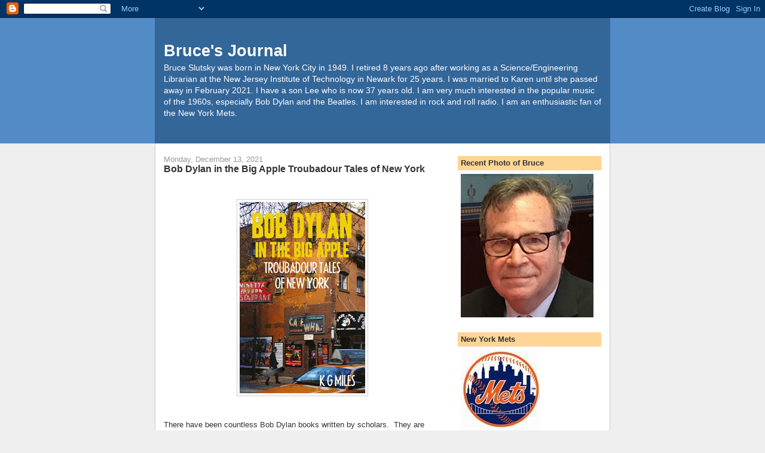

--- FILE ---
content_type: text/html; charset=UTF-8
request_url: https://www.bruceslutsky.com/b/stats?style=BLACK_TRANSPARENT&timeRange=ALL_TIME&token=APq4FmAf1dKBsJkCHR2g525epWsW2LT1eOKK3mrwo7KoYUbyyVT1pi8_j8mAiaTCo-SBS1ZU4wsVYMEJZFHrvVEeuRJXjbaUqg
body_size: 49
content:
{"total":7515012,"sparklineOptions":{"backgroundColor":{"fillOpacity":0.1,"fill":"#000000"},"series":[{"areaOpacity":0.3,"color":"#202020"}]},"sparklineData":[[0,27],[1,26],[2,22],[3,23],[4,19],[5,15],[6,18],[7,19],[8,19],[9,21],[10,23],[11,28],[12,35],[13,37],[14,34],[15,28],[16,52],[17,100],[18,78],[19,64],[20,53],[21,33],[22,34],[23,26],[24,29],[25,27],[26,38],[27,35],[28,46],[29,30]],"nextTickMs":55384}